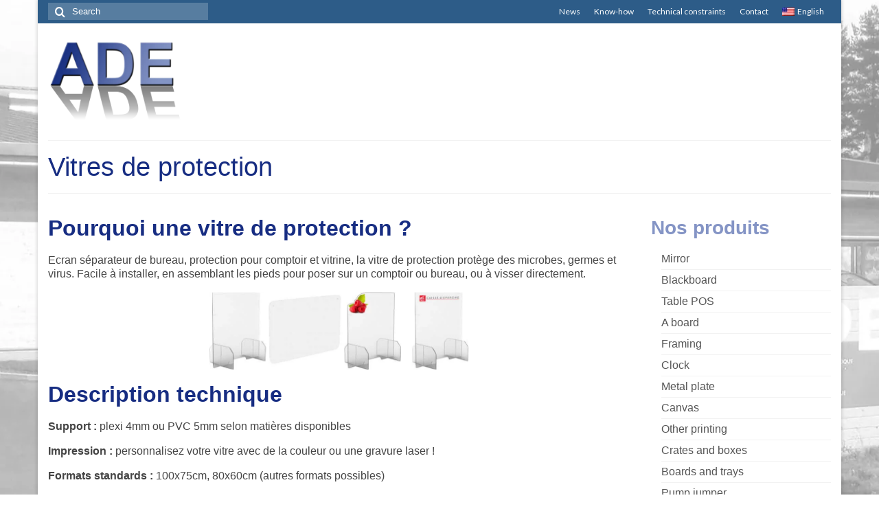

--- FILE ---
content_type: text/html; charset=UTF-8
request_url: https://adepublicite.fr/en/nos-produits-special-covid-19/vitres-de-protection/
body_size: 21769
content:
<!DOCTYPE html>
<html class="no-js" lang="en-US" itemscope="itemscope" itemtype="https://schema.org/WebPage">
<head>
  <meta charset="UTF-8">
  <meta name="viewport" content="width=device-width, initial-scale=1.0">
  <meta http-equiv="X-UA-Compatible" content="IE=edge">
  <script type="text/javascript">
/* <![CDATA[ */
(()=>{var e={};e.g=function(){if("object"==typeof globalThis)return globalThis;try{return this||new Function("return this")()}catch(e){if("object"==typeof window)return window}}(),function({ampUrl:n,isCustomizePreview:t,isAmpDevMode:r,noampQueryVarName:o,noampQueryVarValue:s,disabledStorageKey:i,mobileUserAgents:a,regexRegex:c}){if("undefined"==typeof sessionStorage)return;const d=new RegExp(c);if(!a.some((e=>{const n=e.match(d);return!(!n||!new RegExp(n[1],n[2]).test(navigator.userAgent))||navigator.userAgent.includes(e)})))return;e.g.addEventListener("DOMContentLoaded",(()=>{const e=document.getElementById("amp-mobile-version-switcher");if(!e)return;e.hidden=!1;const n=e.querySelector("a[href]");n&&n.addEventListener("click",(()=>{sessionStorage.removeItem(i)}))}));const g=r&&["paired-browsing-non-amp","paired-browsing-amp"].includes(window.name);if(sessionStorage.getItem(i)||t||g)return;const u=new URL(location.href),m=new URL(n);m.hash=u.hash,u.searchParams.has(o)&&s===u.searchParams.get(o)?sessionStorage.setItem(i,"1"):m.href!==u.href&&(window.stop(),location.replace(m.href))}({"ampUrl":"https:\/\/adepublicite.fr\/en\/nos-produits-special-covid-19\/vitres-de-protection\/?amp=1","noampQueryVarName":"noamp","noampQueryVarValue":"mobile","disabledStorageKey":"amp_mobile_redirect_disabled","mobileUserAgents":["Mobile","Android","Silk\/","Kindle","BlackBerry","Opera Mini","Opera Mobi"],"regexRegex":"^\\\/((?:.|\\n)+)\\\/([i]*)$","isCustomizePreview":false,"isAmpDevMode":false})})();
/* ]]> */
</script>
<meta name='robots' content='index, follow, max-image-preview:large, max-snippet:-1, max-video-preview:-1' />

	<!-- This site is optimized with the Yoast SEO plugin v26.7 - https://yoast.com/wordpress/plugins/seo/ -->
	<title>Vitres de protection - ADE Publicité</title>
	<link rel="canonical" href="https://adepublicite.fr/en/nos-produits-special-covid-19/vitres-de-protection/" />
	<meta property="og:locale" content="en_US" />
	<meta property="og:type" content="article" />
	<meta property="og:title" content="Vitres de protection - ADE Publicité" />
	<meta property="og:url" content="https://adepublicite.fr/en/nos-produits-special-covid-19/vitres-de-protection/" />
	<meta property="og:site_name" content="ADE Publicité" />
	<meta property="article:publisher" content="https://www.facebook.com/adepublicite/?ref=bookmarks" />
	<meta property="article:modified_time" content="2020-05-13T15:33:39+00:00" />
	<meta property="og:image" content="https://adepublicite.fr/wp-content/uploads/2020/05/vitre-de-protection.jpg" />
	<meta name="twitter:card" content="summary_large_image" />
	<meta name="twitter:label1" content="Est. reading time" />
	<meta name="twitter:data1" content="1 minute" />
	<script type="application/ld+json" class="yoast-schema-graph">{"@context":"https://schema.org","@graph":[{"@type":"WebPage","@id":"https://adepublicite.fr/nos-produits-special-covid-19/vitres-de-protection/","url":"https://adepublicite.fr/nos-produits-special-covid-19/vitres-de-protection/","name":"Vitres de protection - ADE Publicité","isPartOf":{"@id":"https://adepublicite.fr/#website"},"primaryImageOfPage":{"@id":"https://adepublicite.fr/nos-produits-special-covid-19/vitres-de-protection/#primaryimage"},"image":{"@id":"https://adepublicite.fr/nos-produits-special-covid-19/vitres-de-protection/#primaryimage"},"thumbnailUrl":"https://adepublicite.fr/wp-content/uploads/2020/05/vitre-de-protection.jpg","datePublished":"2020-05-13T14:10:19+00:00","dateModified":"2020-05-13T15:33:39+00:00","breadcrumb":{"@id":"https://adepublicite.fr/nos-produits-special-covid-19/vitres-de-protection/#breadcrumb"},"inLanguage":"en-US","potentialAction":[{"@type":"ReadAction","target":["https://adepublicite.fr/nos-produits-special-covid-19/vitres-de-protection/"]}]},{"@type":"ImageObject","inLanguage":"en-US","@id":"https://adepublicite.fr/nos-produits-special-covid-19/vitres-de-protection/#primaryimage","url":"https://adepublicite.fr/wp-content/uploads/2020/05/vitre-de-protection.jpg","contentUrl":"https://adepublicite.fr/wp-content/uploads/2020/05/vitre-de-protection.jpg"},{"@type":"BreadcrumbList","@id":"https://adepublicite.fr/nos-produits-special-covid-19/vitres-de-protection/#breadcrumb","itemListElement":[{"@type":"ListItem","position":1,"name":"Accueil","item":"https://adepublicite.fr/"},{"@type":"ListItem","position":2,"name":"Nos produits « spécial Covid-19 »","item":"https://adepublicite.fr/nos-produits-special-covid-19/"},{"@type":"ListItem","position":3,"name":"Vitres de protection"}]},{"@type":"WebSite","@id":"https://adepublicite.fr/#website","url":"https://adepublicite.fr/","name":"ADE Publicité","description":"","publisher":{"@id":"https://adepublicite.fr/#organization"},"potentialAction":[{"@type":"SearchAction","target":{"@type":"EntryPoint","urlTemplate":"https://adepublicite.fr/?s={search_term_string}"},"query-input":{"@type":"PropertyValueSpecification","valueRequired":true,"valueName":"search_term_string"}}],"inLanguage":"en-US"},{"@type":"Organization","@id":"https://adepublicite.fr/#organization","name":"ADE Publicité","url":"https://adepublicite.fr/","logo":{"@type":"ImageObject","inLanguage":"en-US","@id":"https://adepublicite.fr/#/schema/logo/image/","url":"https://adepublicite.fr/wp-content/uploads/2018/05/FAVICON.png","contentUrl":"https://adepublicite.fr/wp-content/uploads/2018/05/FAVICON.png","width":512,"height":512,"caption":"ADE Publicité"},"image":{"@id":"https://adepublicite.fr/#/schema/logo/image/"},"sameAs":["https://www.facebook.com/adepublicite/?ref=bookmarks","https://www.linkedin.com/company/ade-publicité/"]}]}</script>
	<!-- / Yoast SEO plugin. -->


<link rel='dns-prefetch' href='//fonts.googleapis.com' />
<link rel="alternate" type="application/rss+xml" title="ADE Publicité &raquo; Feed" href="https://adepublicite.fr/en/feed/" />
<link rel="alternate" type="application/rss+xml" title="ADE Publicité &raquo; Comments Feed" href="https://adepublicite.fr/en/comments/feed/" />
<link rel="alternate" title="oEmbed (JSON)" type="application/json+oembed" href="https://adepublicite.fr/en/wp-json/oembed/1.0/embed?url=https%3A%2F%2Fadepublicite.fr%2Fen%2Fnos-produits-special-covid-19%2Fvitres-de-protection%2F" />
<link rel="alternate" title="oEmbed (XML)" type="text/xml+oembed" href="https://adepublicite.fr/en/wp-json/oembed/1.0/embed?url=https%3A%2F%2Fadepublicite.fr%2Fen%2Fnos-produits-special-covid-19%2Fvitres-de-protection%2F&#038;format=xml" />
		<!-- This site uses the Google Analytics by MonsterInsights plugin v9.11.1 - Using Analytics tracking - https://www.monsterinsights.com/ -->
							<script src="//www.googletagmanager.com/gtag/js?id=G-Q82JD1FV63"  data-cfasync="false" data-wpfc-render="false" type="text/javascript" async></script>
			<script data-cfasync="false" data-wpfc-render="false" type="text/javascript">
				var mi_version = '9.11.1';
				var mi_track_user = true;
				var mi_no_track_reason = '';
								var MonsterInsightsDefaultLocations = {"page_location":"https:\/\/adepublicite.fr\/en\/nos-produits-special-covid-19\/vitres-de-protection\/"};
								if ( typeof MonsterInsightsPrivacyGuardFilter === 'function' ) {
					var MonsterInsightsLocations = (typeof MonsterInsightsExcludeQuery === 'object') ? MonsterInsightsPrivacyGuardFilter( MonsterInsightsExcludeQuery ) : MonsterInsightsPrivacyGuardFilter( MonsterInsightsDefaultLocations );
				} else {
					var MonsterInsightsLocations = (typeof MonsterInsightsExcludeQuery === 'object') ? MonsterInsightsExcludeQuery : MonsterInsightsDefaultLocations;
				}

								var disableStrs = [
										'ga-disable-G-Q82JD1FV63',
									];

				/* Function to detect opted out users */
				function __gtagTrackerIsOptedOut() {
					for (var index = 0; index < disableStrs.length; index++) {
						if (document.cookie.indexOf(disableStrs[index] + '=true') > -1) {
							return true;
						}
					}

					return false;
				}

				/* Disable tracking if the opt-out cookie exists. */
				if (__gtagTrackerIsOptedOut()) {
					for (var index = 0; index < disableStrs.length; index++) {
						window[disableStrs[index]] = true;
					}
				}

				/* Opt-out function */
				function __gtagTrackerOptout() {
					for (var index = 0; index < disableStrs.length; index++) {
						document.cookie = disableStrs[index] + '=true; expires=Thu, 31 Dec 2099 23:59:59 UTC; path=/';
						window[disableStrs[index]] = true;
					}
				}

				if ('undefined' === typeof gaOptout) {
					function gaOptout() {
						__gtagTrackerOptout();
					}
				}
								window.dataLayer = window.dataLayer || [];

				window.MonsterInsightsDualTracker = {
					helpers: {},
					trackers: {},
				};
				if (mi_track_user) {
					function __gtagDataLayer() {
						dataLayer.push(arguments);
					}

					function __gtagTracker(type, name, parameters) {
						if (!parameters) {
							parameters = {};
						}

						if (parameters.send_to) {
							__gtagDataLayer.apply(null, arguments);
							return;
						}

						if (type === 'event') {
														parameters.send_to = monsterinsights_frontend.v4_id;
							var hookName = name;
							if (typeof parameters['event_category'] !== 'undefined') {
								hookName = parameters['event_category'] + ':' + name;
							}

							if (typeof MonsterInsightsDualTracker.trackers[hookName] !== 'undefined') {
								MonsterInsightsDualTracker.trackers[hookName](parameters);
							} else {
								__gtagDataLayer('event', name, parameters);
							}
							
						} else {
							__gtagDataLayer.apply(null, arguments);
						}
					}

					__gtagTracker('js', new Date());
					__gtagTracker('set', {
						'developer_id.dZGIzZG': true,
											});
					if ( MonsterInsightsLocations.page_location ) {
						__gtagTracker('set', MonsterInsightsLocations);
					}
										__gtagTracker('config', 'G-Q82JD1FV63', {"forceSSL":"true"} );
										window.gtag = __gtagTracker;										(function () {
						/* https://developers.google.com/analytics/devguides/collection/analyticsjs/ */
						/* ga and __gaTracker compatibility shim. */
						var noopfn = function () {
							return null;
						};
						var newtracker = function () {
							return new Tracker();
						};
						var Tracker = function () {
							return null;
						};
						var p = Tracker.prototype;
						p.get = noopfn;
						p.set = noopfn;
						p.send = function () {
							var args = Array.prototype.slice.call(arguments);
							args.unshift('send');
							__gaTracker.apply(null, args);
						};
						var __gaTracker = function () {
							var len = arguments.length;
							if (len === 0) {
								return;
							}
							var f = arguments[len - 1];
							if (typeof f !== 'object' || f === null || typeof f.hitCallback !== 'function') {
								if ('send' === arguments[0]) {
									var hitConverted, hitObject = false, action;
									if ('event' === arguments[1]) {
										if ('undefined' !== typeof arguments[3]) {
											hitObject = {
												'eventAction': arguments[3],
												'eventCategory': arguments[2],
												'eventLabel': arguments[4],
												'value': arguments[5] ? arguments[5] : 1,
											}
										}
									}
									if ('pageview' === arguments[1]) {
										if ('undefined' !== typeof arguments[2]) {
											hitObject = {
												'eventAction': 'page_view',
												'page_path': arguments[2],
											}
										}
									}
									if (typeof arguments[2] === 'object') {
										hitObject = arguments[2];
									}
									if (typeof arguments[5] === 'object') {
										Object.assign(hitObject, arguments[5]);
									}
									if ('undefined' !== typeof arguments[1].hitType) {
										hitObject = arguments[1];
										if ('pageview' === hitObject.hitType) {
											hitObject.eventAction = 'page_view';
										}
									}
									if (hitObject) {
										action = 'timing' === arguments[1].hitType ? 'timing_complete' : hitObject.eventAction;
										hitConverted = mapArgs(hitObject);
										__gtagTracker('event', action, hitConverted);
									}
								}
								return;
							}

							function mapArgs(args) {
								var arg, hit = {};
								var gaMap = {
									'eventCategory': 'event_category',
									'eventAction': 'event_action',
									'eventLabel': 'event_label',
									'eventValue': 'event_value',
									'nonInteraction': 'non_interaction',
									'timingCategory': 'event_category',
									'timingVar': 'name',
									'timingValue': 'value',
									'timingLabel': 'event_label',
									'page': 'page_path',
									'location': 'page_location',
									'title': 'page_title',
									'referrer' : 'page_referrer',
								};
								for (arg in args) {
																		if (!(!args.hasOwnProperty(arg) || !gaMap.hasOwnProperty(arg))) {
										hit[gaMap[arg]] = args[arg];
									} else {
										hit[arg] = args[arg];
									}
								}
								return hit;
							}

							try {
								f.hitCallback();
							} catch (ex) {
							}
						};
						__gaTracker.create = newtracker;
						__gaTracker.getByName = newtracker;
						__gaTracker.getAll = function () {
							return [];
						};
						__gaTracker.remove = noopfn;
						__gaTracker.loaded = true;
						window['__gaTracker'] = __gaTracker;
					})();
									} else {
										console.log("");
					(function () {
						function __gtagTracker() {
							return null;
						}

						window['__gtagTracker'] = __gtagTracker;
						window['gtag'] = __gtagTracker;
					})();
									}
			</script>
							<!-- / Google Analytics by MonsterInsights -->
		<style id='wp-img-auto-sizes-contain-inline-css' type='text/css'>
img:is([sizes=auto i],[sizes^="auto," i]){contain-intrinsic-size:3000px 1500px}
/*# sourceURL=wp-img-auto-sizes-contain-inline-css */
</style>
<link rel='stylesheet' id='formidable-css' href='https://adepublicite.fr/wp-content/plugins/formidable/css/formidableforms.css?ver=1132133' type='text/css' media='all' />
<style id='wp-emoji-styles-inline-css' type='text/css'>

	img.wp-smiley, img.emoji {
		display: inline !important;
		border: none !important;
		box-shadow: none !important;
		height: 1em !important;
		width: 1em !important;
		margin: 0 0.07em !important;
		vertical-align: -0.1em !important;
		background: none !important;
		padding: 0 !important;
	}
/*# sourceURL=wp-emoji-styles-inline-css */
</style>
<style id='wp-block-library-inline-css' type='text/css'>
:root{--wp-block-synced-color:#7a00df;--wp-block-synced-color--rgb:122,0,223;--wp-bound-block-color:var(--wp-block-synced-color);--wp-editor-canvas-background:#ddd;--wp-admin-theme-color:#007cba;--wp-admin-theme-color--rgb:0,124,186;--wp-admin-theme-color-darker-10:#006ba1;--wp-admin-theme-color-darker-10--rgb:0,107,160.5;--wp-admin-theme-color-darker-20:#005a87;--wp-admin-theme-color-darker-20--rgb:0,90,135;--wp-admin-border-width-focus:2px}@media (min-resolution:192dpi){:root{--wp-admin-border-width-focus:1.5px}}.wp-element-button{cursor:pointer}:root .has-very-light-gray-background-color{background-color:#eee}:root .has-very-dark-gray-background-color{background-color:#313131}:root .has-very-light-gray-color{color:#eee}:root .has-very-dark-gray-color{color:#313131}:root .has-vivid-green-cyan-to-vivid-cyan-blue-gradient-background{background:linear-gradient(135deg,#00d084,#0693e3)}:root .has-purple-crush-gradient-background{background:linear-gradient(135deg,#34e2e4,#4721fb 50%,#ab1dfe)}:root .has-hazy-dawn-gradient-background{background:linear-gradient(135deg,#faaca8,#dad0ec)}:root .has-subdued-olive-gradient-background{background:linear-gradient(135deg,#fafae1,#67a671)}:root .has-atomic-cream-gradient-background{background:linear-gradient(135deg,#fdd79a,#004a59)}:root .has-nightshade-gradient-background{background:linear-gradient(135deg,#330968,#31cdcf)}:root .has-midnight-gradient-background{background:linear-gradient(135deg,#020381,#2874fc)}:root{--wp--preset--font-size--normal:16px;--wp--preset--font-size--huge:42px}.has-regular-font-size{font-size:1em}.has-larger-font-size{font-size:2.625em}.has-normal-font-size{font-size:var(--wp--preset--font-size--normal)}.has-huge-font-size{font-size:var(--wp--preset--font-size--huge)}.has-text-align-center{text-align:center}.has-text-align-left{text-align:left}.has-text-align-right{text-align:right}.has-fit-text{white-space:nowrap!important}#end-resizable-editor-section{display:none}.aligncenter{clear:both}.items-justified-left{justify-content:flex-start}.items-justified-center{justify-content:center}.items-justified-right{justify-content:flex-end}.items-justified-space-between{justify-content:space-between}.screen-reader-text{border:0;clip-path:inset(50%);height:1px;margin:-1px;overflow:hidden;padding:0;position:absolute;width:1px;word-wrap:normal!important}.screen-reader-text:focus{background-color:#ddd;clip-path:none;color:#444;display:block;font-size:1em;height:auto;left:5px;line-height:normal;padding:15px 23px 14px;text-decoration:none;top:5px;width:auto;z-index:100000}html :where(.has-border-color){border-style:solid}html :where([style*=border-top-color]){border-top-style:solid}html :where([style*=border-right-color]){border-right-style:solid}html :where([style*=border-bottom-color]){border-bottom-style:solid}html :where([style*=border-left-color]){border-left-style:solid}html :where([style*=border-width]){border-style:solid}html :where([style*=border-top-width]){border-top-style:solid}html :where([style*=border-right-width]){border-right-style:solid}html :where([style*=border-bottom-width]){border-bottom-style:solid}html :where([style*=border-left-width]){border-left-style:solid}html :where(img[class*=wp-image-]){height:auto;max-width:100%}:where(figure){margin:0 0 1em}html :where(.is-position-sticky){--wp-admin--admin-bar--position-offset:var(--wp-admin--admin-bar--height,0px)}@media screen and (max-width:600px){html :where(.is-position-sticky){--wp-admin--admin-bar--position-offset:0px}}

/*# sourceURL=wp-block-library-inline-css */
</style><style id='wp-block-image-inline-css' type='text/css'>
.wp-block-image>a,.wp-block-image>figure>a{display:inline-block}.wp-block-image img{box-sizing:border-box;height:auto;max-width:100%;vertical-align:bottom}@media not (prefers-reduced-motion){.wp-block-image img.hide{visibility:hidden}.wp-block-image img.show{animation:show-content-image .4s}}.wp-block-image[style*=border-radius] img,.wp-block-image[style*=border-radius]>a{border-radius:inherit}.wp-block-image.has-custom-border img{box-sizing:border-box}.wp-block-image.aligncenter{text-align:center}.wp-block-image.alignfull>a,.wp-block-image.alignwide>a{width:100%}.wp-block-image.alignfull img,.wp-block-image.alignwide img{height:auto;width:100%}.wp-block-image .aligncenter,.wp-block-image .alignleft,.wp-block-image .alignright,.wp-block-image.aligncenter,.wp-block-image.alignleft,.wp-block-image.alignright{display:table}.wp-block-image .aligncenter>figcaption,.wp-block-image .alignleft>figcaption,.wp-block-image .alignright>figcaption,.wp-block-image.aligncenter>figcaption,.wp-block-image.alignleft>figcaption,.wp-block-image.alignright>figcaption{caption-side:bottom;display:table-caption}.wp-block-image .alignleft{float:left;margin:.5em 1em .5em 0}.wp-block-image .alignright{float:right;margin:.5em 0 .5em 1em}.wp-block-image .aligncenter{margin-left:auto;margin-right:auto}.wp-block-image :where(figcaption){margin-bottom:1em;margin-top:.5em}.wp-block-image.is-style-circle-mask img{border-radius:9999px}@supports ((-webkit-mask-image:none) or (mask-image:none)) or (-webkit-mask-image:none){.wp-block-image.is-style-circle-mask img{border-radius:0;-webkit-mask-image:url('data:image/svg+xml;utf8,<svg viewBox="0 0 100 100" xmlns="http://www.w3.org/2000/svg"><circle cx="50" cy="50" r="50"/></svg>');mask-image:url('data:image/svg+xml;utf8,<svg viewBox="0 0 100 100" xmlns="http://www.w3.org/2000/svg"><circle cx="50" cy="50" r="50"/></svg>');mask-mode:alpha;-webkit-mask-position:center;mask-position:center;-webkit-mask-repeat:no-repeat;mask-repeat:no-repeat;-webkit-mask-size:contain;mask-size:contain}}:root :where(.wp-block-image.is-style-rounded img,.wp-block-image .is-style-rounded img){border-radius:9999px}.wp-block-image figure{margin:0}.wp-lightbox-container{display:flex;flex-direction:column;position:relative}.wp-lightbox-container img{cursor:zoom-in}.wp-lightbox-container img:hover+button{opacity:1}.wp-lightbox-container button{align-items:center;backdrop-filter:blur(16px) saturate(180%);background-color:#5a5a5a40;border:none;border-radius:4px;cursor:zoom-in;display:flex;height:20px;justify-content:center;opacity:0;padding:0;position:absolute;right:16px;text-align:center;top:16px;width:20px;z-index:100}@media not (prefers-reduced-motion){.wp-lightbox-container button{transition:opacity .2s ease}}.wp-lightbox-container button:focus-visible{outline:3px auto #5a5a5a40;outline:3px auto -webkit-focus-ring-color;outline-offset:3px}.wp-lightbox-container button:hover{cursor:pointer;opacity:1}.wp-lightbox-container button:focus{opacity:1}.wp-lightbox-container button:focus,.wp-lightbox-container button:hover,.wp-lightbox-container button:not(:hover):not(:active):not(.has-background){background-color:#5a5a5a40;border:none}.wp-lightbox-overlay{box-sizing:border-box;cursor:zoom-out;height:100vh;left:0;overflow:hidden;position:fixed;top:0;visibility:hidden;width:100%;z-index:100000}.wp-lightbox-overlay .close-button{align-items:center;cursor:pointer;display:flex;justify-content:center;min-height:40px;min-width:40px;padding:0;position:absolute;right:calc(env(safe-area-inset-right) + 16px);top:calc(env(safe-area-inset-top) + 16px);z-index:5000000}.wp-lightbox-overlay .close-button:focus,.wp-lightbox-overlay .close-button:hover,.wp-lightbox-overlay .close-button:not(:hover):not(:active):not(.has-background){background:none;border:none}.wp-lightbox-overlay .lightbox-image-container{height:var(--wp--lightbox-container-height);left:50%;overflow:hidden;position:absolute;top:50%;transform:translate(-50%,-50%);transform-origin:top left;width:var(--wp--lightbox-container-width);z-index:9999999999}.wp-lightbox-overlay .wp-block-image{align-items:center;box-sizing:border-box;display:flex;height:100%;justify-content:center;margin:0;position:relative;transform-origin:0 0;width:100%;z-index:3000000}.wp-lightbox-overlay .wp-block-image img{height:var(--wp--lightbox-image-height);min-height:var(--wp--lightbox-image-height);min-width:var(--wp--lightbox-image-width);width:var(--wp--lightbox-image-width)}.wp-lightbox-overlay .wp-block-image figcaption{display:none}.wp-lightbox-overlay button{background:none;border:none}.wp-lightbox-overlay .scrim{background-color:#fff;height:100%;opacity:.9;position:absolute;width:100%;z-index:2000000}.wp-lightbox-overlay.active{visibility:visible}@media not (prefers-reduced-motion){.wp-lightbox-overlay.active{animation:turn-on-visibility .25s both}.wp-lightbox-overlay.active img{animation:turn-on-visibility .35s both}.wp-lightbox-overlay.show-closing-animation:not(.active){animation:turn-off-visibility .35s both}.wp-lightbox-overlay.show-closing-animation:not(.active) img{animation:turn-off-visibility .25s both}.wp-lightbox-overlay.zoom.active{animation:none;opacity:1;visibility:visible}.wp-lightbox-overlay.zoom.active .lightbox-image-container{animation:lightbox-zoom-in .4s}.wp-lightbox-overlay.zoom.active .lightbox-image-container img{animation:none}.wp-lightbox-overlay.zoom.active .scrim{animation:turn-on-visibility .4s forwards}.wp-lightbox-overlay.zoom.show-closing-animation:not(.active){animation:none}.wp-lightbox-overlay.zoom.show-closing-animation:not(.active) .lightbox-image-container{animation:lightbox-zoom-out .4s}.wp-lightbox-overlay.zoom.show-closing-animation:not(.active) .lightbox-image-container img{animation:none}.wp-lightbox-overlay.zoom.show-closing-animation:not(.active) .scrim{animation:turn-off-visibility .4s forwards}}@keyframes show-content-image{0%{visibility:hidden}99%{visibility:hidden}to{visibility:visible}}@keyframes turn-on-visibility{0%{opacity:0}to{opacity:1}}@keyframes turn-off-visibility{0%{opacity:1;visibility:visible}99%{opacity:0;visibility:visible}to{opacity:0;visibility:hidden}}@keyframes lightbox-zoom-in{0%{transform:translate(calc((-100vw + var(--wp--lightbox-scrollbar-width))/2 + var(--wp--lightbox-initial-left-position)),calc(-50vh + var(--wp--lightbox-initial-top-position))) scale(var(--wp--lightbox-scale))}to{transform:translate(-50%,-50%) scale(1)}}@keyframes lightbox-zoom-out{0%{transform:translate(-50%,-50%) scale(1);visibility:visible}99%{visibility:visible}to{transform:translate(calc((-100vw + var(--wp--lightbox-scrollbar-width))/2 + var(--wp--lightbox-initial-left-position)),calc(-50vh + var(--wp--lightbox-initial-top-position))) scale(var(--wp--lightbox-scale));visibility:hidden}}
/*# sourceURL=https://adepublicite.fr/wp-includes/blocks/image/style.min.css */
</style>
<style id='global-styles-inline-css' type='text/css'>
:root{--wp--preset--aspect-ratio--square: 1;--wp--preset--aspect-ratio--4-3: 4/3;--wp--preset--aspect-ratio--3-4: 3/4;--wp--preset--aspect-ratio--3-2: 3/2;--wp--preset--aspect-ratio--2-3: 2/3;--wp--preset--aspect-ratio--16-9: 16/9;--wp--preset--aspect-ratio--9-16: 9/16;--wp--preset--color--black: #000;--wp--preset--color--cyan-bluish-gray: #abb8c3;--wp--preset--color--white: #fff;--wp--preset--color--pale-pink: #f78da7;--wp--preset--color--vivid-red: #cf2e2e;--wp--preset--color--luminous-vivid-orange: #ff6900;--wp--preset--color--luminous-vivid-amber: #fcb900;--wp--preset--color--light-green-cyan: #7bdcb5;--wp--preset--color--vivid-green-cyan: #00d084;--wp--preset--color--pale-cyan-blue: #8ed1fc;--wp--preset--color--vivid-cyan-blue: #0693e3;--wp--preset--color--vivid-purple: #9b51e0;--wp--preset--color--virtue-primary: #2d5c88;--wp--preset--color--virtue-primary-light: #6c8dab;--wp--preset--color--very-light-gray: #eee;--wp--preset--color--very-dark-gray: #444;--wp--preset--gradient--vivid-cyan-blue-to-vivid-purple: linear-gradient(135deg,rgb(6,147,227) 0%,rgb(155,81,224) 100%);--wp--preset--gradient--light-green-cyan-to-vivid-green-cyan: linear-gradient(135deg,rgb(122,220,180) 0%,rgb(0,208,130) 100%);--wp--preset--gradient--luminous-vivid-amber-to-luminous-vivid-orange: linear-gradient(135deg,rgb(252,185,0) 0%,rgb(255,105,0) 100%);--wp--preset--gradient--luminous-vivid-orange-to-vivid-red: linear-gradient(135deg,rgb(255,105,0) 0%,rgb(207,46,46) 100%);--wp--preset--gradient--very-light-gray-to-cyan-bluish-gray: linear-gradient(135deg,rgb(238,238,238) 0%,rgb(169,184,195) 100%);--wp--preset--gradient--cool-to-warm-spectrum: linear-gradient(135deg,rgb(74,234,220) 0%,rgb(151,120,209) 20%,rgb(207,42,186) 40%,rgb(238,44,130) 60%,rgb(251,105,98) 80%,rgb(254,248,76) 100%);--wp--preset--gradient--blush-light-purple: linear-gradient(135deg,rgb(255,206,236) 0%,rgb(152,150,240) 100%);--wp--preset--gradient--blush-bordeaux: linear-gradient(135deg,rgb(254,205,165) 0%,rgb(254,45,45) 50%,rgb(107,0,62) 100%);--wp--preset--gradient--luminous-dusk: linear-gradient(135deg,rgb(255,203,112) 0%,rgb(199,81,192) 50%,rgb(65,88,208) 100%);--wp--preset--gradient--pale-ocean: linear-gradient(135deg,rgb(255,245,203) 0%,rgb(182,227,212) 50%,rgb(51,167,181) 100%);--wp--preset--gradient--electric-grass: linear-gradient(135deg,rgb(202,248,128) 0%,rgb(113,206,126) 100%);--wp--preset--gradient--midnight: linear-gradient(135deg,rgb(2,3,129) 0%,rgb(40,116,252) 100%);--wp--preset--font-size--small: 13px;--wp--preset--font-size--medium: 20px;--wp--preset--font-size--large: 36px;--wp--preset--font-size--x-large: 42px;--wp--preset--spacing--20: 0.44rem;--wp--preset--spacing--30: 0.67rem;--wp--preset--spacing--40: 1rem;--wp--preset--spacing--50: 1.5rem;--wp--preset--spacing--60: 2.25rem;--wp--preset--spacing--70: 3.38rem;--wp--preset--spacing--80: 5.06rem;--wp--preset--shadow--natural: 6px 6px 9px rgba(0, 0, 0, 0.2);--wp--preset--shadow--deep: 12px 12px 50px rgba(0, 0, 0, 0.4);--wp--preset--shadow--sharp: 6px 6px 0px rgba(0, 0, 0, 0.2);--wp--preset--shadow--outlined: 6px 6px 0px -3px rgb(255, 255, 255), 6px 6px rgb(0, 0, 0);--wp--preset--shadow--crisp: 6px 6px 0px rgb(0, 0, 0);}:where(.is-layout-flex){gap: 0.5em;}:where(.is-layout-grid){gap: 0.5em;}body .is-layout-flex{display: flex;}.is-layout-flex{flex-wrap: wrap;align-items: center;}.is-layout-flex > :is(*, div){margin: 0;}body .is-layout-grid{display: grid;}.is-layout-grid > :is(*, div){margin: 0;}:where(.wp-block-columns.is-layout-flex){gap: 2em;}:where(.wp-block-columns.is-layout-grid){gap: 2em;}:where(.wp-block-post-template.is-layout-flex){gap: 1.25em;}:where(.wp-block-post-template.is-layout-grid){gap: 1.25em;}.has-black-color{color: var(--wp--preset--color--black) !important;}.has-cyan-bluish-gray-color{color: var(--wp--preset--color--cyan-bluish-gray) !important;}.has-white-color{color: var(--wp--preset--color--white) !important;}.has-pale-pink-color{color: var(--wp--preset--color--pale-pink) !important;}.has-vivid-red-color{color: var(--wp--preset--color--vivid-red) !important;}.has-luminous-vivid-orange-color{color: var(--wp--preset--color--luminous-vivid-orange) !important;}.has-luminous-vivid-amber-color{color: var(--wp--preset--color--luminous-vivid-amber) !important;}.has-light-green-cyan-color{color: var(--wp--preset--color--light-green-cyan) !important;}.has-vivid-green-cyan-color{color: var(--wp--preset--color--vivid-green-cyan) !important;}.has-pale-cyan-blue-color{color: var(--wp--preset--color--pale-cyan-blue) !important;}.has-vivid-cyan-blue-color{color: var(--wp--preset--color--vivid-cyan-blue) !important;}.has-vivid-purple-color{color: var(--wp--preset--color--vivid-purple) !important;}.has-black-background-color{background-color: var(--wp--preset--color--black) !important;}.has-cyan-bluish-gray-background-color{background-color: var(--wp--preset--color--cyan-bluish-gray) !important;}.has-white-background-color{background-color: var(--wp--preset--color--white) !important;}.has-pale-pink-background-color{background-color: var(--wp--preset--color--pale-pink) !important;}.has-vivid-red-background-color{background-color: var(--wp--preset--color--vivid-red) !important;}.has-luminous-vivid-orange-background-color{background-color: var(--wp--preset--color--luminous-vivid-orange) !important;}.has-luminous-vivid-amber-background-color{background-color: var(--wp--preset--color--luminous-vivid-amber) !important;}.has-light-green-cyan-background-color{background-color: var(--wp--preset--color--light-green-cyan) !important;}.has-vivid-green-cyan-background-color{background-color: var(--wp--preset--color--vivid-green-cyan) !important;}.has-pale-cyan-blue-background-color{background-color: var(--wp--preset--color--pale-cyan-blue) !important;}.has-vivid-cyan-blue-background-color{background-color: var(--wp--preset--color--vivid-cyan-blue) !important;}.has-vivid-purple-background-color{background-color: var(--wp--preset--color--vivid-purple) !important;}.has-black-border-color{border-color: var(--wp--preset--color--black) !important;}.has-cyan-bluish-gray-border-color{border-color: var(--wp--preset--color--cyan-bluish-gray) !important;}.has-white-border-color{border-color: var(--wp--preset--color--white) !important;}.has-pale-pink-border-color{border-color: var(--wp--preset--color--pale-pink) !important;}.has-vivid-red-border-color{border-color: var(--wp--preset--color--vivid-red) !important;}.has-luminous-vivid-orange-border-color{border-color: var(--wp--preset--color--luminous-vivid-orange) !important;}.has-luminous-vivid-amber-border-color{border-color: var(--wp--preset--color--luminous-vivid-amber) !important;}.has-light-green-cyan-border-color{border-color: var(--wp--preset--color--light-green-cyan) !important;}.has-vivid-green-cyan-border-color{border-color: var(--wp--preset--color--vivid-green-cyan) !important;}.has-pale-cyan-blue-border-color{border-color: var(--wp--preset--color--pale-cyan-blue) !important;}.has-vivid-cyan-blue-border-color{border-color: var(--wp--preset--color--vivid-cyan-blue) !important;}.has-vivid-purple-border-color{border-color: var(--wp--preset--color--vivid-purple) !important;}.has-vivid-cyan-blue-to-vivid-purple-gradient-background{background: var(--wp--preset--gradient--vivid-cyan-blue-to-vivid-purple) !important;}.has-light-green-cyan-to-vivid-green-cyan-gradient-background{background: var(--wp--preset--gradient--light-green-cyan-to-vivid-green-cyan) !important;}.has-luminous-vivid-amber-to-luminous-vivid-orange-gradient-background{background: var(--wp--preset--gradient--luminous-vivid-amber-to-luminous-vivid-orange) !important;}.has-luminous-vivid-orange-to-vivid-red-gradient-background{background: var(--wp--preset--gradient--luminous-vivid-orange-to-vivid-red) !important;}.has-very-light-gray-to-cyan-bluish-gray-gradient-background{background: var(--wp--preset--gradient--very-light-gray-to-cyan-bluish-gray) !important;}.has-cool-to-warm-spectrum-gradient-background{background: var(--wp--preset--gradient--cool-to-warm-spectrum) !important;}.has-blush-light-purple-gradient-background{background: var(--wp--preset--gradient--blush-light-purple) !important;}.has-blush-bordeaux-gradient-background{background: var(--wp--preset--gradient--blush-bordeaux) !important;}.has-luminous-dusk-gradient-background{background: var(--wp--preset--gradient--luminous-dusk) !important;}.has-pale-ocean-gradient-background{background: var(--wp--preset--gradient--pale-ocean) !important;}.has-electric-grass-gradient-background{background: var(--wp--preset--gradient--electric-grass) !important;}.has-midnight-gradient-background{background: var(--wp--preset--gradient--midnight) !important;}.has-small-font-size{font-size: var(--wp--preset--font-size--small) !important;}.has-medium-font-size{font-size: var(--wp--preset--font-size--medium) !important;}.has-large-font-size{font-size: var(--wp--preset--font-size--large) !important;}.has-x-large-font-size{font-size: var(--wp--preset--font-size--x-large) !important;}
/*# sourceURL=global-styles-inline-css */
</style>

<style id='classic-theme-styles-inline-css' type='text/css'>
/*! This file is auto-generated */
.wp-block-button__link{color:#fff;background-color:#32373c;border-radius:9999px;box-shadow:none;text-decoration:none;padding:calc(.667em + 2px) calc(1.333em + 2px);font-size:1.125em}.wp-block-file__button{background:#32373c;color:#fff;text-decoration:none}
/*# sourceURL=/wp-includes/css/classic-themes.min.css */
</style>
<link rel='stylesheet' id='ssb-front-css-css' href='https://adepublicite.fr/wp-content/plugins/simple-social-buttons/assets/css/front.css?ver=6.2.0' type='text/css' media='all' />
<style id='kadence-blocks-global-variables-inline-css' type='text/css'>
:root {--global-kb-font-size-sm:clamp(0.8rem, 0.73rem + 0.217vw, 0.9rem);--global-kb-font-size-md:clamp(1.1rem, 0.995rem + 0.326vw, 1.25rem);--global-kb-font-size-lg:clamp(1.75rem, 1.576rem + 0.543vw, 2rem);--global-kb-font-size-xl:clamp(2.25rem, 1.728rem + 1.63vw, 3rem);--global-kb-font-size-xxl:clamp(2.5rem, 1.456rem + 3.26vw, 4rem);--global-kb-font-size-xxxl:clamp(2.75rem, 0.489rem + 7.065vw, 6rem);}:root {--global-palette1: #3182CE;--global-palette2: #2B6CB0;--global-palette3: #1A202C;--global-palette4: #2D3748;--global-palette5: #4A5568;--global-palette6: #718096;--global-palette7: #EDF2F7;--global-palette8: #F7FAFC;--global-palette9: #ffffff;}
/*# sourceURL=kadence-blocks-global-variables-inline-css */
</style>
<link rel='stylesheet' id='virtue_theme-css' href='https://adepublicite.fr/wp-content/themes/virtue/assets/css/virtue.css?ver=3.4.14' type='text/css' media='all' />
<link rel='stylesheet' id='virtue_skin-css' href='https://adepublicite.fr/wp-content/themes/virtue/assets/css/skins/default.css?ver=3.4.14' type='text/css' media='all' />
<link crossorigin="anonymous" rel='stylesheet' id='redux-google-fonts-virtue-css' href='https://fonts.googleapis.com/css?family=Lato%3A400%2C700&#038;ver=6.9' type='text/css' media='all' />
<link rel='stylesheet' id='wp-block-heading-css' href='https://adepublicite.fr/wp-includes/blocks/heading/style.min.css?ver=6.9' type='text/css' media='all' />
<link rel='stylesheet' id='wp-block-paragraph-css' href='https://adepublicite.fr/wp-includes/blocks/paragraph/style.min.css?ver=6.9' type='text/css' media='all' />
<link rel='stylesheet' id='wpglobus-css' href='https://adepublicite.fr/wp-content/plugins/wpglobus/includes/css/wpglobus.css?ver=3.0.1' type='text/css' media='all' />
<script type="text/javascript" src="https://adepublicite.fr/wp-content/plugins/google-analytics-for-wordpress/assets/js/frontend-gtag.min.js?ver=9.11.1" id="monsterinsights-frontend-script-js" async="async" data-wp-strategy="async"></script>
<script data-cfasync="false" data-wpfc-render="false" type="text/javascript" id='monsterinsights-frontend-script-js-extra'>/* <![CDATA[ */
var monsterinsights_frontend = {"js_events_tracking":"true","download_extensions":"doc,pdf,ppt,zip,xls,docx,pptx,xlsx","inbound_paths":"[]","home_url":"https:\/\/adepublicite.fr\/en","hash_tracking":"false","v4_id":"G-Q82JD1FV63"};/* ]]> */
</script>
<script type="text/javascript" src="https://adepublicite.fr/wp-includes/js/jquery/jquery.min.js?ver=3.7.1" id="jquery-core-js"></script>
<script type="text/javascript" src="https://adepublicite.fr/wp-includes/js/jquery/jquery-migrate.min.js?ver=3.4.1" id="jquery-migrate-js"></script>
<script type="text/javascript" id="utils-js-extra">
/* <![CDATA[ */
var userSettings = {"url":"/","uid":"0","time":"1768829977","secure":"1"};
//# sourceURL=utils-js-extra
/* ]]> */
</script>
<script type="text/javascript" src="https://adepublicite.fr/wp-includes/js/utils.min.js?ver=6.9" id="utils-js"></script>
<link rel="https://api.w.org/" href="https://adepublicite.fr/en/wp-json/" /><link rel="alternate" title="JSON" type="application/json" href="https://adepublicite.fr/en/wp-json/wp/v2/pages/2598" /><link rel="EditURI" type="application/rsd+xml" title="RSD" href="https://adepublicite.fr/xmlrpc.php?rsd" />
<meta name="generator" content="WordPress 6.9" />
<link rel='shortlink' href='https://adepublicite.fr/en/?p=2598' />
<!-- Global site tag (gtag.js) - Google Analytics -->
<script async src="https://www.googletagmanager.com/gtag/js?id=UA-129865721-1"></script>
<script>
  window.dataLayer = window.dataLayer || [];
  function gtag(){dataLayer.push(arguments);}
  gtag('js', new Date());

  gtag('config', 'UA-129865721-1');
</script>
 <style media="screen">

		.simplesocialbuttons.simplesocialbuttons_inline .ssb-fb-like, .simplesocialbuttons.simplesocialbuttons_inline amp-facebook-like {
	  margin: ;
	}
		 /*inline margin*/
	
		.simplesocialbuttons.simplesocialbuttons_inline.simplesocial-simple-round button{
	  margin: ;
	}
	
	
	
	
	
			 /*margin-digbar*/

	
	
	
	
	
	
	
</style>

<!-- Open Graph Meta Tags generated by Simple Social Buttons 6.2.0 -->
<meta property="og:title" content="Vitres de protection - ADE Publicité" />
<meta property="og:type" content="website" />
<meta property="og:description" content="Pourquoi une vitre de protection ? Ecran s&eacute;parateur de bureau, protection pour comptoir et vitrine, la vitre de protection prot&egrave;ge des microbes, germes et virus. Facile &agrave; installer, en assemblant les pieds pour poser sur un comptoir ou bureau, ou &agrave; visser directement. Description technique Support&nbsp;:&nbsp;plexi 4mm ou PVC 5mm selon mati&egrave;res disponibles Impression&nbsp;:&nbsp;personnalisez votre vitre avec de la couleur&hellip;" />
<meta property="og:url" content="https://adepublicite.fr/en/nos-produits-special-covid-19/vitres-de-protection/" />
<meta property="og:site_name" content="ADE Publicité" />
<meta property="og:image" content="https://adepublicite.fr/wp-content/uploads/2020/05/vitre-de-protection.jpg" />
<meta name="twitter:card" content="summary_large_image" />
<meta name="twitter:description" content="Pourquoi une vitre de protection ? Ecran s&eacute;parateur de bureau, protection pour comptoir et vitrine, la vitre de protection prot&egrave;ge des microbes, germes et virus. Facile &agrave; installer, en assemblant les pieds pour poser sur un comptoir ou bureau, ou &agrave; visser directement. Description technique Support&nbsp;:&nbsp;plexi 4mm ou PVC 5mm selon mati&egrave;res disponibles Impression&nbsp;:&nbsp;personnalisez votre vitre avec de la couleur&hellip;" />
<meta name="twitter:title" content="Vitres de protection - ADE Publicité" />
<meta property="twitter:image" content="https://adepublicite.fr/wp-content/uploads/2020/05/vitre-de-protection.jpg" />
<link rel="alternate" type="text/html" media="only screen and (max-width: 640px)" href="https://adepublicite.fr/en/nos-produits-special-covid-19/vitres-de-protection/?amp=1"><style type="text/css">#logo {padding-top:25px;}#logo {padding-bottom:10px;}#logo {margin-left:0px;}#logo {margin-right:0px;}#nav-main {margin-top:40px;}#nav-main {margin-bottom:10px;}.headerfont, .tp-caption {font-family:Arial, Helvetica, sans-serif;}.topbarmenu ul li {font-family:Lato;}input[type=number]::-webkit-inner-spin-button, input[type=number]::-webkit-outer-spin-button { -webkit-appearance: none; margin: 0; } input[type=number] {-moz-appearance: textfield;}.quantity input::-webkit-outer-spin-button,.quantity input::-webkit-inner-spin-button {display: none;}.mobileclass {background: url(https://adepublicite.fr/wp-content/uploads/2025/04/fond_-scaled.jpg) no-repeat center center;}body {background: url(https://adepublicite.fr/wp-content/uploads/2025/04/fond_-scaled.jpg); background-position: center center; background-repeat:no-repeat; background-attachment: fixed; }.kad-hidepostauthortop, .postauthortop {display:none;}.product_item .product_details h5 {text-transform: none;}.product_item .product_details h5 {min-height:40px;}.kad-topbar-left, .kad-topbar-left .topbarmenu {float:right;} .kad-topbar-left .topbar_social, .kad-topbar-left .topbarmenu ul, .kad-topbar-left .kad-cart-total,.kad-topbar-right #topbar-search .form-search{float:left}[class*="wp-image"] {-webkit-box-shadow: none;-moz-box-shadow: none;box-shadow: none;border:none;}[class*="wp-image"]:hover {-webkit-box-shadow: none;-moz-box-shadow: none;box-shadow: none;border:none;}.light-dropshaddow {-webkit-box-shadow: none;-moz-box-shadow: none;box-shadow: none;}.entry-content p { margin-bottom:16px;}</style><link rel="amphtml" href="https://adepublicite.fr/en/nos-produits-special-covid-19/vitres-de-protection/?amp=1"><style>#amp-mobile-version-switcher{left:0;position:absolute;width:100%;z-index:100}#amp-mobile-version-switcher>a{background-color:#444;border:0;color:#eaeaea;display:block;font-family:-apple-system,BlinkMacSystemFont,Segoe UI,Roboto,Oxygen-Sans,Ubuntu,Cantarell,Helvetica Neue,sans-serif;font-size:16px;font-weight:600;padding:15px 0;text-align:center;-webkit-text-decoration:none;text-decoration:none}#amp-mobile-version-switcher>a:active,#amp-mobile-version-switcher>a:focus,#amp-mobile-version-switcher>a:hover{-webkit-text-decoration:underline;text-decoration:underline}</style>			<style media="screen">
				.wpglobus_flag_fr{background-image:url(https://adepublicite.fr/wp-content/plugins/wpglobus/flags/fr.png)}
.wpglobus_flag_en{background-image:url(https://adepublicite.fr/wp-content/plugins/wpglobus/flags/us.png)}
			</style>
			<link rel="alternate" hreflang="fr-FR" href="https://adepublicite.fr/nos-produits-special-covid-19/vitres-de-protection/" /><link rel="alternate" hreflang="en-US" href="https://adepublicite.fr/en/nos-produits-special-covid-19/vitres-de-protection/" /><link rel="icon" href="https://adepublicite.fr/wp-content/uploads/2018/05/cropped-FAVICON-32x32.png" sizes="32x32" />
<link rel="icon" href="https://adepublicite.fr/wp-content/uploads/2018/05/cropped-FAVICON-192x192.png" sizes="192x192" />
<link rel="apple-touch-icon" href="https://adepublicite.fr/wp-content/uploads/2018/05/cropped-FAVICON-180x180.png" />
<meta name="msapplication-TileImage" content="https://adepublicite.fr/wp-content/uploads/2018/05/cropped-FAVICON-270x270.png" />
<style type="text/css" title="dynamic-css" class="options-output">header #logo a.brand,.logofont{font-family:Lato;line-height:40px;font-weight:400;font-style:normal;font-size:32px;}.kad_tagline{font-family:Lato;line-height:20px;font-weight:400;font-style:normal;color:#444444;font-size:14px;}.product_item .product_details h5{font-family:Lato;line-height:20px;font-weight:700;font-style:normal;font-size:16px;}h1{font-family:Arial, Helvetica, sans-serif;line-height:40px;font-weight:normal;font-style:normal;color:#172d82;font-size:38px;}h2{font-family:Arial, Helvetica, sans-serif;line-height:40px;font-weight:700;font-style:normal;color:#172d82;font-size:32px;}h3{font-family:Arial, Helvetica, sans-serif;line-height:40px;font-weight:700;font-style:normal;color:#8494c5;font-size:28px;}h4{font-family:Arial, Helvetica, sans-serif;line-height:40px;font-weight:400;font-style:normal;color:#8494c5;font-size:24px;}h5{font-family:Arial, Helvetica, sans-serif;line-height:24px;font-weight:700;font-style:normal;color:#8494c5;font-size:18px;}body{font-family:Arial, Helvetica, sans-serif;line-height:20px;font-weight:400;font-style:normal;font-size:16px;}#nav-main ul.sf-menu a{font-family:Lato;line-height:20px;font-weight:400;font-style:normal;color:#ffffff;font-size:16px;}#nav-second ul.sf-menu a{font-family:Lato;line-height:22px;font-weight:400;font-style:normal;font-size:18px;}.kad-nav-inner .kad-mnav, .kad-mobile-nav .kad-nav-inner li a,.nav-trigger-case{font-family:Lato;line-height:20px;font-weight:400;font-style:normal;font-size:16px;}</style></head>
<body class="wp-singular page-template-default page page-id-2598 page-child parent-pageid-2588 wp-embed-responsive wp-theme-virtue metaslider-plugin boxed vitres-de-protection">
	<div id="kt-skip-link"><a href="#content">Skip to Main Content</a></div>
	<div id="wrapper" class="container">
	<header class="banner headerclass" itemscope itemtype="https://schema.org/WPHeader">
	<div id="topbar" class="topclass">
	<div class="container">
		<div class="row">
			<div class="col-md-6 col-sm-6 kad-topbar-left">
				<div class="topbarmenu clearfix">
				<ul id="menu-ade-publicite" class="sf-menu"><li  class=" menu-item-265"><a href="https://adepublicite.fr/en/accueil/actualite/"><span>News</span></a></li>
<li  class=" menu-item-606"><a href="https://adepublicite.fr/en/accueil/savoir-faire/"><span>Know-how</span></a></li>
<li  class=" menu-item-605"><a href="https://adepublicite.fr/en/accueil/contraintes-techniques/"><span>Technical constraints</span></a></li>
<li  class=" menu-item-604"><a href="https://adepublicite.fr/en/accueil/contact/"><span>Contact</span></a></li>
<li  class=" wpglobus-current-language sf-dropdown menu-item-9999999999"><a href="https://adepublicite.fr/en/nos-produits-special-covid-19/vitres-de-protection/"><span><span class="wpglobus_flag wpglobus_language_name wpglobus_flag_en">English</span></span></a>
<ul class="sub-menu sf-dropdown-menu dropdown">
	<li  class=" menu-item-wpglobus_menu_switch_fr"><a href="https://adepublicite.fr/nos-produits-special-covid-19/vitres-de-protection/"><span><span class="wpglobus_flag wpglobus_language_name wpglobus_flag_fr">Français</span></span></a></li>
</ul>
</li>
</ul>				</div>
			</div><!-- close col-md-6 --> 
			<div class="col-md-6 col-sm-6 kad-topbar-right">
				<div id="topbar-search" class="topbar-widget">
					<form role="search" method="get" class="form-search" action="https://adepublicite.fr/en/">
	<label>
		<span class="screen-reader-text">Search for:</span>
		<input type="text" value="" name="s" class="search-query" placeholder="Search">
	</label>
	<button type="submit" class="search-icon"><i class="icon-search"></i></button>
</form>				</div>
			</div> <!-- close col-md-6-->
		</div> <!-- Close Row -->
	</div> <!-- Close Container -->
</div>	<div class="container">
		<div class="row">
			<div class="col-md-4 clearfix kad-header-left">
				<div id="logo" class="logocase">
					<a class="brand logofont" href="https://adepublicite.fr/en/">
													<div id="thelogo">
								<img src="https://adepublicite.fr/wp-content/uploads/2022/06/LOGO.webp" alt="ADE Publicité" width="1772" height="591" class="kad-standard-logo" />
															</div>
												</a>
									</div> <!-- Close #logo -->
			</div><!-- close logo span -->
			       
		</div> <!-- Close Row -->
		 
	</div> <!-- Close Container -->
	</header>
	<div class="wrap contentclass" role="document">

	<div id="pageheader" class="titleclass">
	<div class="container">
		<div class="page-header">
			<h1 class="entry-title" itemprop="name">
				Vitres de protection			</h1>
					</div>
	</div><!--container-->
</div><!--titleclass-->
<div id="content" class="container container-contained">
	<div class="row">
		<div class="main col-lg-9 col-md-8" role="main">
			<div class="entry-content" itemprop="mainContentOfPage" itemscope itemtype="https://schema.org/WebPageElement">
				
<h2 class="wp-block-heading">Pourquoi une vitre de protection ?</h2>



<p>Ecran séparateur de bureau, protection pour comptoir et vitrine, la vitre de protection protège des microbes, germes et virus. Facile à installer, en assemblant les pieds pour poser sur un comptoir ou bureau, ou à visser directement.</p>



<p></p>



<div class="wp-block-image"><figure class="aligncenter size-large is-resized"><img decoding="async" src="https://adepublicite.fr/wp-content/uploads/2020/05/vitre-de-protection.jpg" alt="" class="wp-image-2599" width="377" height="113" srcset="https://adepublicite.fr/wp-content/uploads/2020/05/vitre-de-protection.jpg 903w, https://adepublicite.fr/wp-content/uploads/2020/05/vitre-de-protection-300x90.jpg 300w, https://adepublicite.fr/wp-content/uploads/2020/05/vitre-de-protection-768x230.jpg 768w" sizes="(max-width: 377px) 100vw, 377px" /></figure></div>



<p></p>



<h2 class="wp-block-heading">Description technique</h2>



<p><strong>Support&nbsp;:</strong>&nbsp;plexi 4mm ou PVC 5mm selon matières disponibles</p>



<p><strong>Impression&nbsp;:</strong>&nbsp;personnalisez votre vitre avec de la couleur ou une gravure laser !</p>



<p><strong>Formats standards&nbsp;:</strong>&nbsp;100x75cm, 80x60cm (autres formats possibles)</p>



<p><strong>Finitions et options&nbsp;:</strong>&nbsp;découpe d&#8217;un passe document, d&#8217;un passe fil, perçages pour hygiaphone, découpe à la forme &#8230; (et autres options à la demande)</p>



<p><strong>Emballage&nbsp;:</strong>&nbsp;sous film ou carton</p>



<p><strong>Origine&nbsp;:&nbsp;</strong>dans nos locaux en Isère (France)</p>



<p>Vous souhaitez en savoir plus sur nos techniques de fabrication&nbsp;? Consultez la page&nbsp;<a href="http://adepublicite.fr/savoir-faire/">savoir faire</a>&nbsp;ou&nbsp;venez&nbsp;<a href="https://adepublicite.fr/contact/">nous rencontrer</a>&nbsp;!</p>
			</div>
					</div><!-- /.main -->
<aside class="col-lg-3 col-md-4 kad-sidebar" role="complementary" itemscope itemtype="https://schema.org/WPSideBar">
	<div class="sidebar">
		<section id="nav_menu-2" class="widget-1 widget-first widget widget_nav_menu"><div class="widget-inner"><h3>Nos produits</h3><ul id="menu-nos-produits" class="menu"><li  class=" menu-item-600"><a href="https://adepublicite.fr/en/miroir/"><span>Mirror</span></a></li>
<li  class=" menu-item-594"><a href="https://adepublicite.fr/en/ardoise/"><span>Blackboard</span></a></li>
<li  class=" menu-item-602"><a href="https://adepublicite.fr/en/plv-de-table/"><span>Table POS</span></a></li>
<li  class=" menu-item-591"><a href="https://adepublicite.fr/en/stop-trottoir/"><span>A board</span></a></li>
<li  class=" menu-item-596"><a href="https://adepublicite.fr/en/encadrement/"><span>Framing</span></a></li>
<li  class=" menu-item-597"><a href="https://adepublicite.fr/en/horloge/"><span>Clock</span></a></li>
<li  class=" menu-item-2779"><a href="https://adepublicite.fr/en/plaque-metal/"><span>Metal plate</span></a></li>
<li  class=" menu-item-2780"><a href="https://adepublicite.fr/en/impression-autres-supports/reproduction-sur-toile/"><span>Canvas</span></a></li>
<li  class=" menu-item-599"><a href="https://adepublicite.fr/en/impression-autres-supports/"><span>Other printing</span></a></li>
<li  class=" menu-item-2844"><a href="https://adepublicite.fr/en/caisses-et-boites/"><span>Crates and boxes</span></a></li>
<li  class=" menu-item-2777"><a href="https://adepublicite.fr/en/en-bois/"><span>Boards and trays</span></a></li>
<li  class=" menu-item-2778"><a href="https://adepublicite.fr/en/cavaliers-de-pompe/"><span>Pump jumper</span></a></li>
<li  class=" menu-item-2843"><a href="https://adepublicite.fr/en/signaletique/"><span>Signage</span></a></li>
<li  class=" menu-item-1973"><a href="https://adepublicite.fr/en/stand-roll-up-cie/"><span>Roll up &#038; cie</span></a></li>
<li  class=" menu-item-593"><a href="https://adepublicite.fr/en/adhesif/"><span>Adhesive</span></a></li>
<li  class=" menu-item-1318"><a href="https://adepublicite.fr/en/trophees/"><span>Trophies</span></a></li>
<li  class=" menu-item-2842"><a href="https://adepublicite.fr/en/presentoirs/"><span>Holders</span></a></li>
<li  class=" menu-item-589"><a href="https://adepublicite.fr/en/plv-lumineuse/"><span>Bright POS</span></a></li>
<li  class=" menu-item-598"><a href="https://adepublicite.fr/en/cadeaux-goodies/"><span>Goodies gifts</span></a></li>
<li  class=" menu-item-595"><a href="https://adepublicite.fr/en/decoration-dinterieur/"><span>Interior decoration</span></a></li>
<li  class=" menu-item-592"><a href="https://adepublicite.fr/en/tapisserie/"><span>Tapestry</span></a></li>
<li  class=" menu-item-601"><a href="https://adepublicite.fr/en/mobilier/"><span>Furniture</span></a></li>
<li  class=" current-page-ancestor menu-item-2614"><a href="https://adepublicite.fr/en/nos-produits-special-covid-19/"><span>Our &#8220;special Covid-19&#8221; products</span></a></li>
</ul></div></section><section id="text-2" class="widget-2 widget-last widget widget_text"><div class="widget-inner"><h3>Contactez-nous !</h3>			<div class="textwidget"><p><a href="tel:0474577272">04-74-57-72-72</a></p>
<p><a href="mailto:contact@adepublicite.fr">contact@adepublicite.fr</a></p>
</div>
		</div></section>	</div><!-- /.sidebar -->
</aside><!-- /aside -->
			</div><!-- /.row-->
		</div><!-- /.content -->
	</div><!-- /.wrap -->
	<footer id="containerfooter" class="footerclass" itemscope itemtype="https://schema.org/WPFooter">
  <div class="container">
  	<div class="row">
  							<div class="col-md-6 footercol1">
					<div class="widget-1 widget-first footer-widget"><aside id="widget_kadence_social-7" class="widget widget_kadence_social">    <div class="virtue_social_widget clearfix">
      
<a href="https://www.facebook.com/adepublicite" class="facebook_link" title="Facebook" target="_blank" data-toggle="tooltip" data-placement="top" data-original-title="Facebook"><i class="icon-facebook"></i></a><a href="https://www.linkedin.com/feed/" class="linkedin_link" title="LinkedIn" target="_blank" data-toggle="tooltip" data-placement="top" data-original-title="LinkedIn"><i class="icon-linkedin"></i></a>    </div>
  </aside></div><div class="widget-2 widget-last footer-widget"><aside id="frm_show_form-3" class="widget widget_frm_show_form"><div class="frm_form_widget"><h3>Abonnez vous à notre newsletter :</h3><div class="frm_forms  with_frm_style frm_style_style-formidable" id="frm_form_2_container" data-token="6804c035673815574339622238e6c55b">
<form enctype="multipart/form-data" method="post" class="frm-show-form " id="form_newsletter" data-token="6804c035673815574339622238e6c55b">
<div class="frm_form_fields ">
<fieldset>
<legend class="frm_screen_reader">Newsletter</legend>

<div class="frm_fields_container">
<input type="hidden" name="frm_action" value="create" />
<input type="hidden" name="form_id" value="2" />
<input type="hidden" name="frm_hide_fields_2" id="frm_hide_fields_2" value="" />
<input type="hidden" name="form_key" value="newsletter" />
<input type="hidden" name="item_meta[0]" value="" />
<input type="hidden" id="frm_submit_entry_2" name="frm_submit_entry_2" value="4c24c2739f" /><input type="hidden" name="_wp_http_referer" value="/en/nos-produits-special-covid-19/vitres-de-protection/" /><div id="frm_field_10_container" class="frm_form_field form-field  frm_required_field frm_top_container frm12  frm4 frm_first">
    <label for="field_j26di" id="field_j26di_label" class="frm_primary_label">Civilité
        <span class="frm_required" aria-hidden="true">*</span>
    </label>
    		<select name="item_meta[10]" id="field_j26di"  data-reqmsg="Civilité cannot be blank." aria-required="true" data-invmsg="Civilité is invalid" aria-invalid="false"  >
		<option  value="Madame">Madame</option><option  value="Monsieur">Monsieur</option>	</select>
	
    
    
</div>
<div id="frm_field_12_container" class="frm_form_field form-field  frm_required_field frm_top_container frm4">
    <label for="field_i4b1o" id="field_i4b1o_label" class="frm_primary_label">Prénom
        <span class="frm_required" aria-hidden="true">*</span>
    </label>
    <input type="text" id="field_i4b1o" name="item_meta[12]" value=""  data-reqmsg="Prénom cannot be blank." aria-required="true" data-invmsg="Prénom est non valide" aria-invalid="false"  />
    
    
</div>
<div id="frm_field_14_container" class="frm_form_field form-field  frm_required_field frm_top_container frm4">
    <label for="field_pmvh0" id="field_pmvh0_label" class="frm_primary_label">Nom
        <span class="frm_required" aria-hidden="true">*</span>
    </label>
    <input type="text" id="field_pmvh0" name="item_meta[14]" value=""  data-reqmsg="Nom cannot be blank." aria-required="true" data-invmsg="Nom est non valide" aria-invalid="false"  />
    
    
</div>
<div id="frm_field_16_container" class="frm_form_field form-field  frm_required_field frm_top_container frm6 frm_first">
    <label for="field_uribs" id="field_uribs_label" class="frm_primary_label">Société
        <span class="frm_required" aria-hidden="true">*</span>
    </label>
    <input type="text" id="field_uribs" name="item_meta[16]" value=""  data-reqmsg="Société cannot be blank." aria-required="true" data-invmsg="Société est non valide" aria-invalid="false"  />
    
    
</div>
<div id="frm_field_20_container" class="frm_form_field form-field  frm_top_container frm6">
    <label for="field_xg80n" id="field_xg80n_label" class="frm_primary_label">Votre fonction
        <span class="frm_required" aria-hidden="true"></span>
    </label>
    <input type="text" id="field_xg80n" name="item_meta[20]" value=""  data-invmsg="Votre fonction est non valide" aria-invalid="false"  />
    
    
</div>
<div id="frm_field_15_container" class="frm_form_field form-field  frm_top_container">
    <label for="field_oud76" id="field_oud76_label" class="frm_primary_label">Email
        <span class="frm_required" aria-hidden="true"></span>
    </label>
    <input type="email" id="field_oud76" name="item_meta[15]" value=""  data-invmsg="Email est non valide" aria-invalid="false"  />
    
    
</div>
<div id="frm_field_19_container" class="frm_form_field form-field ">
	<div class="frm_submit frm_flex">
<button class="frm_button_submit" type="submit"  >Envoyer</button>



</div>
</div>
	<input type="hidden" name="item_key" value="" />
			<div id="frm_field_45_container">
			<label for="field_k6uyt" >
				If you are human, leave this field blank.			</label>
			<input  id="field_k6uyt" type="text" class="frm_form_field form-field frm_verify" name="item_meta[45]" value=""  />
		</div>
		<input name="frm_state" type="hidden" value="whr15+0HfUeiLJz/5+br1FBL82TiFE5TSgqLagvRJ78=" /></div>
</fieldset>
</div>

</form>
</div>
</div></aside></div> 
					</div> 
		            		        					<div class="col-md-6 footercol2">
					<div class="widget-1 widget-first footer-widget"><aside id="text-4" class="widget widget_text">			<div class="textwidget"><table class=" alignright mce-item-table">
<tbody>
<tr>
<td style="text-align: right; vertical-align: middle;" colspan="3" data-mce-style="text-align: right; vertical-align: middle;">
<p><a href="https://adepublicite.fr/en/accueil/mentions-legales/" data-mce-href="https://adepublicite.fr/en/accueil/mentions-legales/">Legal notices</a></p>
<p><a href="https://adepublicite.fr/en/accueil/plan-du-site/" data-mce-href="https://adepublicite.fr/en/accueil/plan-du-site/">Site map</a></p>
</td>
</tr>
<tr>
<td style="text-align: right; vertical-align: middle;" data-mce-style="text-align: right; vertical-align: middle;"><span style="font-size: 10pt;" data-mce-style="font-size: 10pt;">With regional support</span></td>
<td style="text-align: right; vertical-align: middle;" data-mce-style="text-align: right; vertical-align: middle;"></td>
<td style="text-align: right; vertical-align: middle;" data-mce-style="text-align: right; vertical-align: middle;"><span style="font-size: 10pt;" data-mce-style="font-size: 10pt;">With European support</span></td>
</tr>
<tr>
<td style="text-align: right; vertical-align: middle;" data-mce-style="text-align: right; vertical-align: middle;"><img loading="lazy" decoding="async" class="alignnone wp-image-4221" src="https://adepublicite.fr/wp-content/uploads/2024/06/logo-partenaire-region-auvergne-rhone-alpes-rvb-e1717676467570.webp" alt="" width="119" height="40" data-mce-src="https://adepublicite.fr/wp-content/uploads/2024/06/logo-partenaire-region-auvergne-rhone-alpes-rvb-e1717676467570.webp"></td>
<td style="text-align: right; vertical-align: middle;" data-mce-style="text-align: right; vertical-align: middle;"></td>
<td style="text-align: right; vertical-align: middle;" data-mce-style="text-align: right; vertical-align: middle;"><img loading="lazy" decoding="async" class="alignnone wp-image-4240" src="https://adepublicite.fr/wp-content/uploads/2024/07/Fichier-2-300x83.webp" alt="" width="145" height="40" data-mce-src="https://adepublicite.fr/wp-content/uploads/2024/07/Fichier-2-300x83.webp" srcset="https://adepublicite.fr/wp-content/uploads/2024/07/Fichier-2-300x83.webp 300w, https://adepublicite.fr/wp-content/uploads/2024/07/Fichier-2.webp 468w" sizes="auto, (max-width: 145px) 100vw, 145px" /></td>
</tr>
</tbody>
</table>
</div>
		</aside></div> 
					</div> 
		            		                </div>
        <div class="footercredits clearfix">
    		
    		        	<p>&copy; 2026 ADE Publicité</p>
    	</div>

  </div>

</footer>

		</div><!--Wrapper-->
		<script>
				( function() {
					const style = document.createElement( 'style' );
					style.appendChild( document.createTextNode( '#frm_field_45_container {visibility:hidden;overflow:hidden;width:0;height:0;position:absolute;}' ) );
					document.head.appendChild( style );
					document.currentScript?.remove();
				} )();
			</script><script type="speculationrules">
{"prefetch":[{"source":"document","where":{"and":[{"href_matches":"/en/*"},{"not":{"href_matches":["/wp-*.php","/wp-admin/*","/wp-content/uploads/*","/wp-content/*","/wp-content/plugins/*","/wp-content/themes/virtue/*","/en/*\\?(.+)"]}},{"not":{"selector_matches":"a[rel~=\"nofollow\"]"}},{"not":{"selector_matches":".no-prefetch, .no-prefetch a"}}]},"eagerness":"conservative"}]}
</script>
		<div id="amp-mobile-version-switcher" hidden>
			<a rel="" href="https://adepublicite.fr/en/nos-produits-special-covid-19/vitres-de-protection/?amp=1">
				Go to mobile version			</a>
		</div>

				<script type="text/javascript" src="https://adepublicite.fr/wp-content/plugins/simple-social-buttons/assets/js/frontend-blocks.js?ver=6.2.0" id="ssb-blocks-front-js-js"></script>
<script type="text/javascript" id="ssb-front-js-js-extra">
/* <![CDATA[ */
var SSB = {"ajax_url":"https://adepublicite.fr/wp-admin/admin-ajax.php","fb_share_nonce":"5259f4974f"};
//# sourceURL=ssb-front-js-js-extra
/* ]]> */
</script>
<script type="text/javascript" src="https://adepublicite.fr/wp-content/plugins/simple-social-buttons/assets/js/front.js?ver=6.2.0" id="ssb-front-js-js"></script>
<script type="text/javascript" src="https://adepublicite.fr/wp-content/themes/virtue/assets/js/min/bootstrap-min.js?ver=3.4.14" id="bootstrap-js"></script>
<script type="text/javascript" src="https://adepublicite.fr/wp-includes/js/hoverIntent.min.js?ver=1.10.2" id="hoverIntent-js"></script>
<script type="text/javascript" src="https://adepublicite.fr/wp-includes/js/imagesloaded.min.js?ver=5.0.0" id="imagesloaded-js"></script>
<script type="text/javascript" src="https://adepublicite.fr/wp-includes/js/masonry.min.js?ver=4.2.2" id="masonry-js"></script>
<script type="text/javascript" src="https://adepublicite.fr/wp-content/themes/virtue/assets/js/min/plugins-min.js?ver=3.4.14" id="virtue_plugins-js"></script>
<script type="text/javascript" src="https://adepublicite.fr/wp-content/themes/virtue/assets/js/min/magnific-popup-min.js?ver=3.4.14" id="magnific-popup-js"></script>
<script type="text/javascript" id="virtue-lightbox-init-js-extra">
/* <![CDATA[ */
var virtue_lightbox = {"loading":"Loading...","of":"%curr% of %total%","error":"The Image could not be loaded."};
//# sourceURL=virtue-lightbox-init-js-extra
/* ]]> */
</script>
<script type="text/javascript" src="https://adepublicite.fr/wp-content/themes/virtue/assets/js/min/virtue-lightbox-init-min.js?ver=3.4.14" id="virtue-lightbox-init-js"></script>
<script type="text/javascript" src="https://adepublicite.fr/wp-content/themes/virtue/assets/js/min/main-min.js?ver=3.4.14" id="virtue_main-js"></script>
<script type="text/javascript" id="wpglobus-js-extra">
/* <![CDATA[ */
var WPGlobus = {"version":"3.0.1","language":"en","enabledLanguages":["fr","en"]};
//# sourceURL=wpglobus-js-extra
/* ]]> */
</script>
<script type="text/javascript" src="https://adepublicite.fr/wp-content/plugins/wpglobus/includes/js/wpglobus.min.js?ver=3.0.1" id="wpglobus-js"></script>
<script type="text/javascript" id="formidable-js-extra">
/* <![CDATA[ */
var frm_js = {"ajax_url":"https://adepublicite.fr/wp-admin/admin-ajax.php","images_url":"https://adepublicite.fr/wp-content/plugins/formidable/images","loading":"Loading\u2026","remove":"Remove","offset":"4","nonce":"a1e3481942","id":"ID","no_results":"No results match","file_spam":"That file looks like Spam.","calc_error":"There is an error in the calculation in the field with key","empty_fields":"Please complete the preceding required fields before uploading a file.","focus_first_error":"1","include_alert_role":"1","include_resend_email":""};
//# sourceURL=formidable-js-extra
/* ]]> */
</script>
<script type="text/javascript" src="https://adepublicite.fr/wp-content/plugins/formidable/js/frm.min.js?ver=6.27" id="formidable-js"></script>
<script id="wp-emoji-settings" type="application/json">
{"baseUrl":"https://s.w.org/images/core/emoji/17.0.2/72x72/","ext":".png","svgUrl":"https://s.w.org/images/core/emoji/17.0.2/svg/","svgExt":".svg","source":{"concatemoji":"https://adepublicite.fr/wp-includes/js/wp-emoji-release.min.js?ver=6.9"}}
</script>
<script type="module">
/* <![CDATA[ */
/*! This file is auto-generated */
const a=JSON.parse(document.getElementById("wp-emoji-settings").textContent),o=(window._wpemojiSettings=a,"wpEmojiSettingsSupports"),s=["flag","emoji"];function i(e){try{var t={supportTests:e,timestamp:(new Date).valueOf()};sessionStorage.setItem(o,JSON.stringify(t))}catch(e){}}function c(e,t,n){e.clearRect(0,0,e.canvas.width,e.canvas.height),e.fillText(t,0,0);t=new Uint32Array(e.getImageData(0,0,e.canvas.width,e.canvas.height).data);e.clearRect(0,0,e.canvas.width,e.canvas.height),e.fillText(n,0,0);const a=new Uint32Array(e.getImageData(0,0,e.canvas.width,e.canvas.height).data);return t.every((e,t)=>e===a[t])}function p(e,t){e.clearRect(0,0,e.canvas.width,e.canvas.height),e.fillText(t,0,0);var n=e.getImageData(16,16,1,1);for(let e=0;e<n.data.length;e++)if(0!==n.data[e])return!1;return!0}function u(e,t,n,a){switch(t){case"flag":return n(e,"\ud83c\udff3\ufe0f\u200d\u26a7\ufe0f","\ud83c\udff3\ufe0f\u200b\u26a7\ufe0f")?!1:!n(e,"\ud83c\udde8\ud83c\uddf6","\ud83c\udde8\u200b\ud83c\uddf6")&&!n(e,"\ud83c\udff4\udb40\udc67\udb40\udc62\udb40\udc65\udb40\udc6e\udb40\udc67\udb40\udc7f","\ud83c\udff4\u200b\udb40\udc67\u200b\udb40\udc62\u200b\udb40\udc65\u200b\udb40\udc6e\u200b\udb40\udc67\u200b\udb40\udc7f");case"emoji":return!a(e,"\ud83e\u1fac8")}return!1}function f(e,t,n,a){let r;const o=(r="undefined"!=typeof WorkerGlobalScope&&self instanceof WorkerGlobalScope?new OffscreenCanvas(300,150):document.createElement("canvas")).getContext("2d",{willReadFrequently:!0}),s=(o.textBaseline="top",o.font="600 32px Arial",{});return e.forEach(e=>{s[e]=t(o,e,n,a)}),s}function r(e){var t=document.createElement("script");t.src=e,t.defer=!0,document.head.appendChild(t)}a.supports={everything:!0,everythingExceptFlag:!0},new Promise(t=>{let n=function(){try{var e=JSON.parse(sessionStorage.getItem(o));if("object"==typeof e&&"number"==typeof e.timestamp&&(new Date).valueOf()<e.timestamp+604800&&"object"==typeof e.supportTests)return e.supportTests}catch(e){}return null}();if(!n){if("undefined"!=typeof Worker&&"undefined"!=typeof OffscreenCanvas&&"undefined"!=typeof URL&&URL.createObjectURL&&"undefined"!=typeof Blob)try{var e="postMessage("+f.toString()+"("+[JSON.stringify(s),u.toString(),c.toString(),p.toString()].join(",")+"));",a=new Blob([e],{type:"text/javascript"});const r=new Worker(URL.createObjectURL(a),{name:"wpTestEmojiSupports"});return void(r.onmessage=e=>{i(n=e.data),r.terminate(),t(n)})}catch(e){}i(n=f(s,u,c,p))}t(n)}).then(e=>{for(const n in e)a.supports[n]=e[n],a.supports.everything=a.supports.everything&&a.supports[n],"flag"!==n&&(a.supports.everythingExceptFlag=a.supports.everythingExceptFlag&&a.supports[n]);var t;a.supports.everythingExceptFlag=a.supports.everythingExceptFlag&&!a.supports.flag,a.supports.everything||((t=a.source||{}).concatemoji?r(t.concatemoji):t.wpemoji&&t.twemoji&&(r(t.twemoji),r(t.wpemoji)))});
//# sourceURL=https://adepublicite.fr/wp-includes/js/wp-emoji-loader.min.js
/* ]]> */
</script>
	</body>
</html>